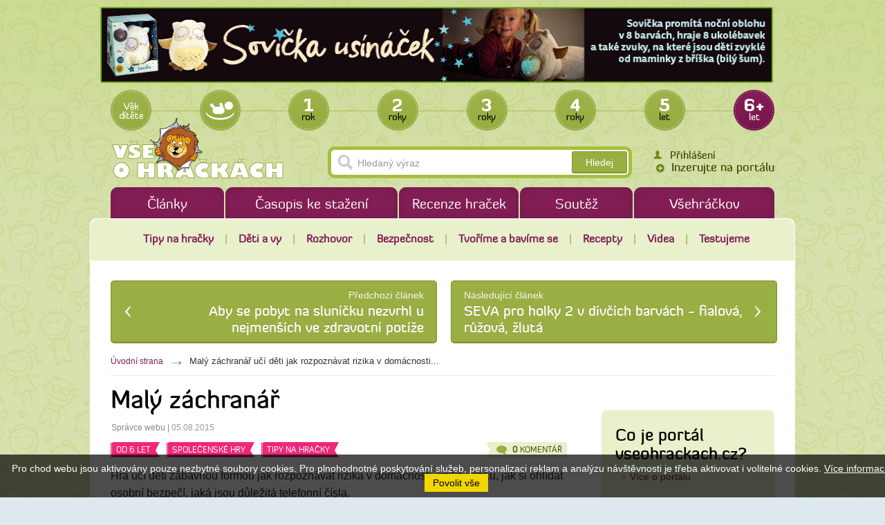

--- FILE ---
content_type: text/html
request_url: http://www.vseohrackach.cz/clanky/maly-zachranar
body_size: 8144
content:
<!DOCTYPE html PUBLIC "-//W3C//DTD XHTML 1.0 Strict//EN" "http://www.w3.org/TR/xhtml1/DTD/xhtml1-strict.dtd">
<html xml:lang="cs" xmlns="http://www.w3.org/1999/xhtml">

  <head>
    <meta http-equiv="Content-Language" content="cs" />
    <meta http-equiv="Content-Type" content="text/html; charset=utf-8" />
    <title>Malý záchranář, zábavné učení pro malé děti | Vše o hračkách</title>
    <meta name="robots" content="index, follow" />
    <meta name="description" content="Malý záchranář učí děti jak rozpoznávat rizika v domácnosti... - více informací na www.vseohrackach.cz" />
    <meta name="keywords" content="Malý záchranář učí děti jak rozpoznávat rizika v domácnosti..." />
    <meta name="author" content="eBRÁNA s.r.o., www.ebrana.cz" />
    <link rel="shortcut icon" href="/favicon.ico" />

    <link rel="stylesheet" href="/lib/css/core.css" type="text/css" media="screen, print" />
    <link rel="stylesheet" href="/css/format.css" type="text/css" media="screen, print" />
    <link rel="stylesheet" href="/css/boxes.css" type="text/css" media="screen, print" />
    <link rel="stylesheet" href="/css/modules.css" type="text/css" media="screen, print" />
    <link rel="stylesheet" href="/css/lightbox.css" type="text/css" media="screen" />
    <link rel="stylesheet" href="/css/thickbox.css" type="text/css" media="screen" />
    <link rel="stylesheet" href="/css/slider.css" type="text/css" media="screen" />
    <link rel="stylesheet" href="/css/date.css" type="text/css" media="screen" />
    <!--[if lte IE 7]><link rel="stylesheet" href="/css/ie.css" type="text/css" media="screen" /><![endif]-->
    <!--[if IE 8]><link rel="stylesheet" href="/css/ie8.css" type="text/css" media="screen" /><![endif]-->
    <!--[if IE 9]><link rel="stylesheet" href="/css/ie9.css" type="text/css" media="screen" /><![endif]-->
    <link rel="stylesheet" href="/css/print.css" type="text/css" media="print" />
    <link rel="stylesheet" href="/css/selectbox.css" type="text/css" media="screen" />

  <script src="/js/globals.js.php"  type="text/javascript" ></script>
  <script type="text/javascript" src="/js_custom/custom.globals.js.php"></script>
    <script src="/js/hover.js" type="text/javascript"></script>
    <script src="/js/header.js" type="text/javascript"></script>
    <script src="/js/swfobject.js" type="text/javascript"></script>
    <link rel="alternate" type="application/rss+xml" title="Články" href="/rss.php?lang=cz&amp;ref=5" />
  </head>

  <body class="cz ref_4 child_id_383">

    <p id="skipLinksTop" class="skipLinks hidden">
      <a accesskey="1" href="#center" title="Přeskočit na hlavní obsah">Přeskočit na hlavní obsah</a><span class="hidden"> / </span>
      <a accesskey="2" href="#skip_content" title="Přeskočit na doplňující obsah">Přeskočit na doplňující obsah</a>
    </p>

    <div class="backgroundContainer">
      <div id="main">
    <div id="top">
<div class="wrapper">
       <div id="zona94" class="banner">
         <div class="oneBanner" id="b_94_0">
           <a href="/redirect.php?b=168" title="Sovička usínáček" class="new_window">
           <img src="/editor/image/bannery/soubor_168.jpg" alt="Sovička usínáček" width="973" height="110" />
           </a>
         </div>
         <div class="oneBanner hidden" id="b_94_152">
           <a href="/redirect.php?b=152" title="Mluvící panenky" class="new_window">
           <img src="/editor/image/bannery/soubor_152.jpg" alt="Mluvící panenky" width="973" height="110" />
           </a>
         </div>
         <div class="oneBanner hidden" id="b_94_160">
           <a href="/redirect.php?b=160" title="Panenka Sofinka" class="new_window">
           <img src="/editor/image/bannery/soubor_160.jpg" alt="Panenka Sofinka" width="973" height="110" />
           </a>
         </div>
         <div class="oneBanner hidden" id="b_94_134">
           <a href="/redirect.php?b=134" title="Vojtík" class="new_window">
           <img src="/editor/image/bannery/soubor_134.png" alt="Vojtík" width="973" height="110" />
           </a>
         </div>
         <div class="oneBanner hidden" id="b_94_110">
           <a href="/redirect.php?b=110" title="Medvídek Tedík">
           <img src="/editor/image/bannery/soubor_110.png" alt="Medvídek Tedík" width="973" height="110" />
           </a>
         </div>
         <div class="oneBanner hidden" id="b_94_154">
           <a href="/redirect.php?b=154" title="Kluk Honzík " class="new_window">
           <img src="/editor/image/bannery/soubor_154.jpg" alt="Kluk Honzík " width="973" height="110" />
           </a>
         </div>
         <div class="oneBanner hidden" id="b_94_162">
           <a href="/redirect.php?b=162" title="Panenka Barunka" class="new_window">
           <img src="/editor/image/bannery/soubor_162.jpg" alt="Panenka Barunka" width="973" height="110" />
           </a>
         </div>
         <div class="oneBanner hidden" id="b_94_168">
           <a href="/redirect.php?b=168" title="Sovička usínáček" class="new_window">
           <img src="/editor/image/bannery/soubor_168.jpg" alt="Sovička usínáček" width="973" height="110" />
           </a>
         </div>
         <script type="text/javascript">
           function banner_effect_94() {
             setTimeout("banner_transition(94, 152);", 5000);
             setTimeout("banner_transition(94, 160);", 10000);
             setTimeout("banner_transition(94, 134);", 15000);
             setTimeout("banner_transition(94, 110);", 20000);
             setTimeout("banner_transition(94, 154);", 25000);
             setTimeout("banner_transition(94, 162);", 30000);
             setTimeout("banner_transition(94, 168);", 35000);
           }
         </script>
       </div>
     <a id="logo" href="http://www.vseohrackach.cz" title="Přejít na úvodní stranu"><img src="http://www.vseohrackach.cz/images/logo.png" alt="Logo společnosti TEDDIES s. r. o." /></a>
<div class="top_tags_menu">
<p class="top_tag_header">Věk dítěte</p>
  <ul>
    <li ><a href="http://www.vseohrackach.cz/clanky/do-pul-roku" title="od narození" >od narození<span></span></a></li>
    <li ><a href="http://www.vseohrackach.cz/clanky/do-1-roku" title="Od 1 roku" >Od 1 roku<span></span></a></li>
    <li ><a href="http://www.vseohrackach.cz/clanky/do-2-let" title="Od 2 let" >Od 2 let<span></span></a></li>
    <li ><a href="http://www.vseohrackach.cz/clanky/do-3-let" title="Od 3 let" >Od 3 let<span></span></a></li>
    <li ><a href="http://www.vseohrackach.cz/clanky/do-4-let" title="Od 4 let" >Od 4 let<span></span></a></li>
    <li ><a href="http://www.vseohrackach.cz/clanky/do-5-let" title="Od 5 let" >Od 5 let<span></span></a></li>
    <li class="active"><a href="http://www.vseohrackach.cz/clanky/od-6-let" title="Od 6 let" >Od 6 let<span></span></a></li>
  </ul>
</div>
<div id="mainMenu">
    <div id="menu">
      <ul id="main-menu">
        <li class="m1 first">
          <a href="http://www.vseohrackach.cz"  title="Články"><span>Články</span></a>
        </li>
        <li class="m2">
          <a href="http://www.vseohrackach.cz/casopis-ke-stazeni"  title="Časopis ke stažení"><span>Časopis ke stažení</span></a>
        </li>
        <li class="m3">
          <a href="http://www.vseohrackach.cz/recenze"  title="Recenze hraček"><span>Recenze hraček</span></a>
        </li>
        <li class="m4">
          <a href="http://www.vseohrackach.cz/souteze"  title="Soutěž"><span>Soutěž</span></a>
        </li>
        <li class="m5 last">
          <a href="http://www.vseohrackach.cz/vsehrackov"  title="Všehráčkov"><span>Všehráčkov</span></a>
        </li>
      </ul>
  </div>
</div>
      <div id="searchbox">
        <form id="searchform" method="get" action="http://www.vseohrackach.cz/vyhledavani">
            <fieldset>
              <input type="hidden" name="lang" value="_cz" />
              <input type="hidden" name="ref" value="65" />
                <legend class="displayNone">Vyhledávání</legend>
                <label class="hidden" for="search_text">Hledaný výraz</label>
                <input name="q" id="search_text" class="left_input autocomplete" type="text" title="Hledaný výraz" />
                <input type="submit" class="sub" value="Hledej" />
              </fieldset>
        </form>
<p class="header_inzerce"><a href="http://www.vseohrackach.cz/inzerujte-na-portalu" title="">Inzerujte na portálu</a></p>      </div>
<div class="wrapper">
<div class="login-form-header">
<p id="login-link"><a href="#client_zone">Přihlášení</a></p>
<div id="client-zone-form" class="displayNone not-logged-in">
    <div class="login_form">
      <form action="/action.php" method="post">
        <fieldset>
          <legend class="displayNone">Přihlášení uživatele</legend>
          <input type="hidden" name="group" value="login" />
          <p>
             <label for="userHeader">Uživatel: </label> <input name="username" id="userHeader" type="text" value="" />
          </p>
          <p>
              <label for="passHeader">Heslo: </label> <input name="password" id="passHeader" type="password" value="" />
          </p>
          <p class="password"><a class="profil" href="http://www.vseohrackach.cz/zapomenute-heslo" title="Poslat zapomenuté heslo">Poslat zapomenuté heslo</a></p>
          <p class="register"><a class="profil" href="#na" title="Registrovat">Registrovat</a></p>
          <p class="submit">
            <input type="submit" class="sub" value="Přihlásit" />
          </p>
	    <div class="cleaner"></div>
        </fieldset>
      </form>
    </div>
  <p id="login-close"><a href="#top" title="Zavřít"><img src="/images/login_close.png" alt="Zavřít" /></a></p>
</div>
</div>
</div>
</div>
    </div>
    <hr class="none" />
    <div id="columnsWrapper">
<ul class="bookmarks">
<li class="active"><a href="http://www.vseohrackach.cz/clanky/tipy-na-hracky">Tipy na hračky</a></li><li class=""><a href="http://www.vseohrackach.cz/clanky/deti-a-vy">Děti a vy</a></li><li class=""><a href="http://www.vseohrackach.cz/clanky/rozhovor[1]">Rozhovor</a></li><li class=""><a href="http://www.vseohrackach.cz/clanky/bezpecnost[1]">Bezpečnost</a></li><li class=""><a href="http://www.vseohrackach.cz/clanky/tvoreni-a-hry">Tvoříme a bavíme se</a></li><li class=""><a href="http://www.vseohrackach.cz/clanky/recepty">Recepty</a></li><li class=""><a href="http://www.vseohrackach.cz/clanky/videa">Videa</a></li><li class=""><a href="http://www.vseohrackach.cz/clanky/testujeme">Testujeme</a></li> </ul>
<div class="prevNextMenu"><div class="prev">
     <span>Předchozí článek</span>
     <span class="url"><a href="http://www.vseohrackach.cz/clanky/bezpecne-letni-radovanky" title="Předchozí článek">Aby se pobyt na sluníčku nezvrhl u nejmenších ve zdravotní potíže</a></span>
</div>
<div class="next">
     <span>Následující článek</span>
     <span class="url"><a href="http://www.vseohrackach.cz/clanky/seva-pro-holky-2" title="Následující článek">SEVA pro holky 2 v dívčích barvách - fialová, růžová, žlutá</a></span>
</div>
</div><p id="navigace"><a href="javascript:history.go(-1)" class="back">Zpět</a><span class="hidden"> | </span><a href="http://www.vseohrackach.cz" title="Úvodní strana">Úvodní strana</a> <span class="drobek">&raquo;</span> <span class="crumb">Malý záchranář učí děti jak rozpoznávat rizika v domácnosti...</span>
</p>
  <div id="center">
    <div id="center_cont">
<div id="novinky_detail">
<div id="newDetail" >
  <h1>Malý záchranář</h1>
   <p class="autor">
  <span class="autor">Správce webu</span> | 
     <span class="datum">05.08.2015</span>
    </p>
<p class="posts_count"><strong>0</strong> komentář</p>
<p class="tags">
<span class="tag tag_default"><a href="http://www.vseohrackach.cz/clanky/od-6-let">Od 6 let</a></span><span class="tag tag_ruzova1"><a href="http://www.vseohrackach.cz/clanky/spolecenske-hry[1]">Společenské hry</a></span><span class="tag tag_ruzova1"><a href="http://www.vseohrackach.cz/clanky/tipy-na-hracky">Tipy na hračky</a></span> </p>
  <div class="anotace"><p>Hra učí děti zábavnou formou jak rozpoznávat rizika v&nbsp;domácnosti, rizika venku, jak si ohlídat osobní bezpečí, jaká jsou důležitá telefonní čísla.</p>

</div>  <p class="image"><a class="lightbox" href="/editor/image/novinky4/obrazek_383.jpg?082910" rel="novinky4" title="Malý záchranář učí děti jak rozpoznávat rizika v domácnosti..." rev="" ><img class="lightbox noPrefix" src="/editor/image/novinky4/tn2_obrazek_383.jpg" width="660" height="362" alt="Malý záchranář učí děti jak rozpoznávat rizika v domácnosti..." /></a></p>
  <div class="popis"><p>Společenská hra pro děti Malý záchranář na baterie obsahuje elektronický zkoušecí obvod a&nbsp;16 listů s&nbsp;úkoly. Díky těmto úkolům a&nbsp;obvodům se děti seznámí se záchranáři a&nbsp;s&nbsp;jejich prací. <strong>Naučí se také rozpoznávat problémové situace, rizika a&nbsp;nebezpečí a&nbsp;tím si i&nbsp;osvojí schopnost tyto problémové situace řešit.</strong> <span>Hra je vhodná pro malé děti, jelikož neobsahuje žádný text, pouze obrázky. Při správné odpovědi se rozsvítí zelené světýlko. </span></p>

</div>  <div class="cleaner"></div>
<div class="posts-heading">Diskuze</div>
<div class="posts">
<span class="posts-name">Malý záchranář</span>     <div class="bottomText">
          <p class="bottomTextCount">V diskuzi je <strong>0</strong> komentář. Poslední příspěvek </p>
          <p class="fakebutton"><a href="?discussion=1" title="Vstoupit do diskuze">Vstoupit do diskuze</a></p>
          <div class="cleaner"></div>
     </div>
</div>
</div>
<div id="discussion" style="display: none;">
<div class="forms zalozky"></div>
</div>
</div>    </div>
  </div>
  <hr class="none" />
  <div id="col1">
    <div id="col1_cont">
      <a id="skip_content"></a>
      <h2 class="hidden">Doplňující obsah</h2>
<div class="texty box_expert noimg" id="texty_28">
<div class="extra">
 <h2><span>Co je portál vseohrackach.cz?</span></h2>
  <div class="texty_popis">
<ul>
    <li><a    href="http://www.vseohrackach.cz/clanky/co-je-portal-vseohrackachcz"    >Více&nbsp;o&nbsp;portálu</a></li>
</ul>  </div>
</div>
</div>       <div id="zona26" class="banner">
         <div class="oneBanner" id="b_26_0">
           <a href="/redirect.php?b=150" title="Mluvící panenky" class="new_window">
           <img src="/editor/image/bannery/soubor_150.jpg" alt="Mluvící panenky" width="263" height="343" />
           </a>
         </div>
         <div class="oneBanner hidden" id="b_26_166">
           <a href="/redirect.php?b=166" title="Sovička usínáček" class="new_window">
           <img src="/editor/image/bannery/soubor_166.jpg" alt="Sovička usínáček" width="263" height="343" />
           </a>
         </div>
         <div class="oneBanner hidden" id="b_26_164">
           <a href="/redirect.php?b=164" title="Panenka Barunka" class="new_window">
           <img src="/editor/image/bannery/soubor_164.jpg" alt="Panenka Barunka" width="263" height="343" />
           </a>
         </div>
         <div class="oneBanner hidden" id="b_26_156">
           <a href="/redirect.php?b=156" title="Kluk Honzík " class="new_window">
           <img src="/editor/image/bannery/soubor_156.jpg" alt="Kluk Honzík " width="263" height="343" />
           </a>
         </div>
         <div class="oneBanner hidden" id="b_26_158">
           <a href="/redirect.php?b=158" title="Panenka Sofinka" class="new_window">
           <img src="/editor/image/bannery/soubor_158.jpg" alt="Panenka Sofinka" width="263" height="343" />
           </a>
         </div>
         <div class="oneBanner hidden" id="b_26_112">
           <a href="/redirect.php?b=112" title="Medvídek Tedík">
           <img src="/editor/image/bannery/soubor_112.png" alt="Medvídek Tedík" width="263" height="343" />
           </a>
         </div>
         <div class="oneBanner hidden" id="b_26_136">
           <a href="/redirect.php?b=136" title="Vojtík" class="new_window">
           <img src="/editor/image/bannery/soubor_136.png" alt="Vojtík" width="263" height="343" />
           </a>
         </div>
         <div class="oneBanner hidden" id="b_26_150">
           <a href="/redirect.php?b=150" title="Mluvící panenky" class="new_window">
           <img src="/editor/image/bannery/soubor_150.jpg" alt="Mluvící panenky" width="263" height="343" />
           </a>
         </div>
         <script type="text/javascript">
           function banner_effect_26() {
             setTimeout("banner_transition(26, 166);", 5000);
             setTimeout("banner_transition(26, 164);", 10000);
             setTimeout("banner_transition(26, 156);", 15000);
             setTimeout("banner_transition(26, 158);", 20000);
             setTimeout("banner_transition(26, 112);", 25000);
             setTimeout("banner_transition(26, 136);", 30000);
             setTimeout("banner_transition(26, 150);", 35000);
           }
         </script>
       </div>
<div class="cleaner"></div>
<div id="novinky_col">
<div class="novinky_box">
<p class="tags">
<span class="tag tag_khaki"><a href="http://www.vseohrackach.cz/clanky/pro-nejmensi">Pro nejmenší</a></span> </p>
<div class="clanek_hlavni">
   <h2 class="nazev"><a href="http://www.vseohrackach.cz/clanky/mraveneckuv-tablet">Mravenečkův tablet s básničkou Polámal se mraveneček</a></h2>
   <p class="autor">
  <span class="autor">Správce webu</span> | 
     <span class="datum">06.10.2020</span>
    </p>
      <p class="image"><a href="http://www.vseohrackach.cz/clanky/mraveneckuv-tablet" title="Mravenečkův tablet s básničkou Polámal se mraveneček"><img src="/editor/image/novinky4/tn_obrazek_910.jpg" alt="Mravenečkův tablet s básničkou Polámal se mraveneček" /></a></p>
    <div class="anotace">
      <p><span>Dotykový tablet, se kterým se děti naučí barvy, říkanky o&nbsp;zvířátkách z&nbsp;louky a&nbsp;poslechnou si známou básničku Polámal se mraveneček. Tablet rozvíjí u&nbsp;dětí slovní zásobu, představivost a&nbsp;logické myšlení. Zdokonaluje jemnou motoriku, rozvíjí zrak a&nbsp;sluch aktivním zapojením do hry.</span></p>

    </div>
</div>

<div class="clanek_dalsi">
  <p class="other">Další články v kategorii:</p>  <ul>
  <li><a href="http://www.vseohrackach.cz/clanky/latkove-mluvici-panenky-ema-a-tomas">Látkové mluvící panenky Ema a Tomáš</a></li>

  <li><a href="http://www.vseohrackach.cz/clanky/prvni-vanoce-s-miminkem">První Vánoce s miminkem </a></li>

  <li><a href="http://www.vseohrackach.cz/clanky/medvidek-vojtik">Medvídek Vojtík po stisknutí symbolů vypráví české pohádky</a></li>
  </ul>
</div>

</div>
<div class="novinky_box">
<p class="tags">
<span class="tag tag_ruzova2"><a href="http://www.vseohrackach.cz/clanky/vystavy-a-zajimavosti">Zajímavosti</a></span> </p>
<div class="clanek_hlavni">
   <h2 class="nazev"><a href="http://www.vseohrackach.cz/clanky/podzimni-zvyky-zname-i-davno-zapomenute">Podzimní zvyky známé i dávno zapomenuté</a></h2>
   <p class="autor">
  <span class="autor">Správce webu</span> | 
     <span class="datum">06.10.2023</span>
    </p>
      <p class="image"><a href="http://www.vseohrackach.cz/clanky/podzimni-zvyky-zname-i-davno-zapomenute" title="Podzimní zvyky známé i dávno zapomenuté"><img src="/editor/image/novinky4/tn_obrazek_914.jpg" alt="Podzimní zvyky známé i dávno zapomenuté" /></a></p>
    <div class="anotace">
      <p><span>Když se řekne česká tradice, nejspíše si vybavíte Velikonoce a&nbsp;Vánoce. Život našich předků byl ale mnohem bohatší a&nbsp;celý rok byl protkán různými tradicemi a&nbsp;zvyky. Pojďme si připomenout některé podzimní tradice.</span></p>

    </div>
</div>

<div class="clanek_dalsi">
  <p class="other">Další články v kategorii:</p>  <ul>
  <li><a href="http://www.vseohrackach.cz/clanky/tipy-na-svacinu-pro-skolaky">Tipy na svačinu pro školáky, které zvládnete společnými silami</a></li>

  <li><a href="http://www.vseohrackach.cz/clanky/svacina-je-dulezita-pro-kazdeho-skolaka">Svačina je důležitá pro každého školáka ale nesmí zastupovat snídani</a></li>

  <li><a href="http://www.vseohrackach.cz/clanky/do-skoly-se-musi">Do školy se musí! Co udělat pro to, aby se dětem i chtělo?</a></li>
  </ul>
</div>

</div>
<div class="novinky_box">
<p class="tags">
<span class="tag tag_ruzova2"><a href="http://www.vseohrackach.cz/clanky/vanoce">Vánoce</a></span> </p>
<div class="clanek_hlavni">
   <h2 class="nazev"><a href="http://www.vseohrackach.cz/clanky/zaveste-jmeli">Zavěste jmelí</a></h2>
   <p class="autor">
  <span class="autor">Správce webu</span> | 
     <span class="datum">16.12.2022</span>
    </p>
      <p class="image"><a href="http://www.vseohrackach.cz/clanky/zaveste-jmeli" title="Zavěste jmelí"><img src="/editor/image/novinky4/tn_obrazek_943.jpg" alt="Zavěste jmelí" /></a></p>
    <div class="anotace">
      <p>Věříte, že vám jmelí přinese do domu štěstí, když ho zavěsíte ráno na Štědrý den nad svátečně prostřený stůl? A&nbsp;nebo že přinese štěstí tomu, kdo ho dostal darem?</p>

    </div>
</div>

<div class="clanek_dalsi">
  <p class="other">Další články v kategorii:</p>  <ul>
  <li><a href="http://www.vseohrackach.cz/clanky/vybirame-vanocni-stromecek">Vybíráme vánoční stromeček</a></li>

  <li><a href="http://www.vseohrackach.cz/clanky/adventni-venec">Adventní věnec</a></li>

  <li><a href="http://www.vseohrackach.cz/clanky/vanocni-rozvrh">Vánoční rozvrh</a></li>
  </ul>
</div>

</div>
<div class="novinky_box">
<p class="tags">
<span class="tag tag_modrozelena"><a href="http://www.vseohrackach.cz/clanky/velikonoce">Velikonoce</a></span> </p>
<div class="clanek_hlavni">
   <h2 class="nazev"><a href="http://www.vseohrackach.cz/clanky/svaty-tyden">Květná neděle je optimistická, ve znamení vstupu s otevřenou cestou</a></h2>
   <p class="autor">
  <span class="autor">Správce webu</span> | 
     <span class="datum">28.03.2021</span>
    </p>
      <p class="image"><a href="http://www.vseohrackach.cz/clanky/svaty-tyden" title="Květná neděle je optimistická, ve znamení vstupu s otevřenou cestou"><img src="/editor/image/novinky4/tn_obrazek_440.jpg" alt="Květná neděle je optimistická, ve znamení vstupu s otevřenou cestou" /></a></p>
    <div class="anotace">
      <p><span>Začíná svatý týden, tj. poslední týden před Velikonocemi, ve kterém si nejvíce připomínáme, co všechno se stalo před Ježíšovým vzkříšením.</span><br     />
&nbsp;</p>

    </div>
</div>

<div class="clanek_dalsi">
  <p class="other">Další články v kategorii:</p>  <ul>
  <li><a href="http://www.vseohrackach.cz/clanky/velikonocni-symboly">Velikonoce jsou svátky radosti, počátku úrody a naděje</a></li>

  <li><a href="http://www.vseohrackach.cz/clanky/velikonocni-svatky">Velikonoční svátky patří k nejstarším svátkům vůbec...</a></li>

  <li><a href="http://www.vseohrackach.cz/clanky/velikonocni-ovecka">Velikonoční tvoření - vytvořte si s námi velikonoční ovečku</a></li>
  </ul>
</div>

</div>
<div class="novinky_box">
<p class="tags">
<span class="tag tag_modrozelena"><a href="http://www.vseohrackach.cz/clanky/jaro">Jaro</a></span> </p>
<div class="clanek_hlavni">
   <h2 class="nazev"><a href="http://www.vseohrackach.cz/clanky/naucte-deti-jak-se-v-lese-spravne-chovat">Naučte děti, jak se v lese správně chovat...</a></h2>
   <p class="autor">
  <span class="autor">Správce webu</span> | 
     <span class="datum">02.05.2023</span>
    </p>
      <p class="image"><a href="http://www.vseohrackach.cz/clanky/naucte-deti-jak-se-v-lese-spravne-chovat" title="Naučte děti, jak se v lese správně chovat..."><img src="/editor/image/novinky4/tn_obrazek_836.jpg" alt="Naučte děti, jak se v lese správně chovat..." /></a></p>
    <div class="anotace">
      <p><span>Zaposlouchali jste se někdy do ticha lesa? Nádhera, viďte? Nezapomeňte, že les patří především rostlinám a&nbsp;živočichům, kteří zde žijí a&nbsp;rostou, my jsme zde pouze na návštěvě. </span></p>

    </div>
</div>

<div class="clanek_dalsi">
  <p class="other">Další články v kategorii:</p>  <ul>
  <li><a href="http://www.vseohrackach.cz/clanky/mladata-v-lese">Pojďme se podívat na naše nejznámější zvířátka</a></li>

  <li><a href="http://www.vseohrackach.cz/clanky/svaty-tyden">Květná neděle je optimistická, ve znamení vstupu s otevřenou cestou</a></li>

  <li><a href="http://www.vseohrackach.cz/clanky/velikonocni-symboly">Velikonoce jsou svátky radosti, počátku úrody a naděje</a></li>
  </ul>
</div>

</div>
<div class="novinky_box">
<p class="tags">
<span class="tag tag_ruzova2"><a href="http://www.vseohrackach.cz/clanky/leto">Léto</a></span> </p>
<div class="clanek_hlavni">
   <h2 class="nazev"><a href="http://www.vseohrackach.cz/clanky/naucte-deti-jak-se-v-lese-spravne-chovat">Naučte děti, jak se v lese správně chovat...</a></h2>
   <p class="autor">
  <span class="autor">Správce webu</span> | 
     <span class="datum">02.05.2023</span>
    </p>
      <p class="image"><a href="http://www.vseohrackach.cz/clanky/naucte-deti-jak-se-v-lese-spravne-chovat" title="Naučte děti, jak se v lese správně chovat..."><img src="/editor/image/novinky4/tn_obrazek_836.jpg" alt="Naučte děti, jak se v lese správně chovat..." /></a></p>
    <div class="anotace">
      <p><span>Zaposlouchali jste se někdy do ticha lesa? Nádhera, viďte? Nezapomeňte, že les patří především rostlinám a&nbsp;živočichům, kteří zde žijí a&nbsp;rostou, my jsme zde pouze na návštěvě. </span></p>

    </div>
</div>

</div>
<div class="novinky_box">
<p class="tags">
<span class="tag tag_khaki"><a href="http://www.vseohrackach.cz/clanky/podzim">Podzim</a></span> </p>
<div class="clanek_hlavni">
   <h2 class="nazev"><a href="http://www.vseohrackach.cz/clanky/podzimni-zvyky-zname-i-davno-zapomenute">Podzimní zvyky známé i dávno zapomenuté</a></h2>
   <p class="autor">
  <span class="autor">Správce webu</span> | 
     <span class="datum">06.10.2023</span>
    </p>
      <p class="image"><a href="http://www.vseohrackach.cz/clanky/podzimni-zvyky-zname-i-davno-zapomenute" title="Podzimní zvyky známé i dávno zapomenuté"><img src="/editor/image/novinky4/tn_obrazek_914.jpg" alt="Podzimní zvyky známé i dávno zapomenuté" /></a></p>
    <div class="anotace">
      <p><span>Když se řekne česká tradice, nejspíše si vybavíte Velikonoce a&nbsp;Vánoce. Život našich předků byl ale mnohem bohatší a&nbsp;celý rok byl protkán různými tradicemi a&nbsp;zvyky. Pojďme si připomenout některé podzimní tradice.</span></p>

    </div>
</div>

<div class="clanek_dalsi">
  <p class="other">Další články v kategorii:</p>  <ul>
  <li><a href="http://www.vseohrackach.cz/clanky/podzim-ma-sve-kouzlo-a-atmosferu">Podzim má své kouzlo a atmosféru</a></li>

  <li><a href="http://www.vseohrackach.cz/clanky/pousteni-draku">Podzimní vítr zve k tradiční české zábavě pouštění draků...</a></li>

  <li><a href="http://www.vseohrackach.cz/clanky/navod-na-vyrobu-draka">Chcete si vyrobit draka sami? Máme pro vás jednoduchý návod.</a></li>
  </ul>
</div>

</div>
<div class="novinky_box">
<p class="tags">
<span class="tag tag_modra2"><a href="http://www.vseohrackach.cz/clanky/zima">Zima</a></span> </p>
<div class="clanek_hlavni">
   <h2 class="nazev"><a href="http://www.vseohrackach.cz/clanky/hry-na-zimu">Děti budou nadšené z barevného sněhu, který využijete při hře</a></h2>
   <p class="autor">
  <span class="autor">Správce webu</span> | 
     <span class="datum">05.02.2021</span>
    </p>
      <p class="image"><a href="http://www.vseohrackach.cz/clanky/hry-na-zimu" title="Děti budou nadšené z barevného sněhu, který využijete při hře"><img src="/editor/image/novinky4/tn_obrazek_562.jpg" alt="Děti budou nadšené z barevného sněhu, který využijete při hře" /></a></p>
    <div class="anotace">
      <p><span>Přestalo vaše dítko bavit jezdit na lyžích po sjezdovce či sáňkovat? Posaďte ho na plachtu z&nbsp;pevnějšího igelitu a&nbsp;táhněte, táhněte… Věřte, že pro dítě je to zcela jiný zážitek než sáňkování. Nebo ho zkuste zabavit našimi tipy na hry.</span></p>

    </div>
</div>

<div class="clanek_dalsi">
  <p class="other">Další články v kategorii:</p>  <ul>
  <li><a href="http://www.vseohrackach.cz/clanky/rady-pro-nejmensi-jak-postavit-snehulaka">Rady pro nejmenší, jak postavit sněhuláka, bez pomoci rodičů</a></li>

  <li><a href="http://www.vseohrackach.cz/clanky/rady-pro-nejmensi-jak-postavit-jednoduche-iglu-ze-snehu">Rady pro nejmenší, jak postavit jednoduché iglů ze sněhu</a></li>

  <li><a href="http://www.vseohrackach.cz/clanky/vytvorte-si-krmitko-pro-ptacky">Vyrobte si s dětmi své vlastní krmítko pro ptáčky</a></li>
  </ul>
</div>

</div>
<div class="novinky_box">
 <p class="other">Další rubriky</p>
<ul class="bookmarks">
<li class=""><a href="http://www.vseohrackach.cz/clanky/tipy-na-hracky">Tipy na hračky</a></li><li class=""><a href="http://www.vseohrackach.cz/clanky/deti-a-vy">Děti a vy</a></li><li class=""><a href="http://www.vseohrackach.cz/clanky/rozhovor[1]">Rozhovor</a></li><li class=""><a href="http://www.vseohrackach.cz/clanky/bezpecnost[1]">Bezpečnost</a></li><li class=""><a href="http://www.vseohrackach.cz/clanky/tvoreni-a-hry">Tvoříme a bavíme se</a></li><li class=""><a href="http://www.vseohrackach.cz/clanky/recepty">Recepty</a></li><li class=""><a href="http://www.vseohrackach.cz/clanky/videa">Videa</a></li><li class=""><a href="http://www.vseohrackach.cz/clanky/testujeme">Testujeme</a></li> </ul>
</div>
</div>
    </div>
  </div>
  <hr class="none" />
<div class="prevNextBottom">
<div class="prevNextMenu"><div class="prev">
     <span>Předchozí článek</span>
     <span class="url"><a href="http://www.vseohrackach.cz/clanky/bezpecne-letni-radovanky" title="Předchozí článek">Aby se pobyt na sluníčku nezvrhl u nejmenších ve zdravotní potíže</a></span>
</div>
<div class="next">
     <span>Následující článek</span>
     <span class="url"><a href="http://www.vseohrackach.cz/clanky/seva-pro-holky-2" title="Následující článek">SEVA pro holky 2 v dívčích barvách - fialová, růžová, žlutá</a></span>
</div>
</div></div>
<div class="best_articles">
</div>
    </div>
        <div class="cleaner bottomCleaner"></div>
        <div id="bottom">
          <div class="width">
       <div id="zona96" class="banner">
         <div class="oneBanner" id="b_96_0">
           <a href="/redirect.php?b=161" title="Panenka Barunka" class="new_window">
           <img src="/editor/image/bannery/soubor_161.jpg" alt="Panenka Barunka" width="973" height="110" />
           </a>
         </div>
         <div class="oneBanner hidden" id="b_96_133">
           <a href="/redirect.php?b=133" title="Vojtík" class="new_window">
           <img src="/editor/image/bannery/soubor_133.png" alt="Vojtík" width="973" height="110" />
           </a>
         </div>
         <div class="oneBanner hidden" id="b_96_153">
           <a href="/redirect.php?b=153" title="Kluk Honzík " class="new_window">
           <img src="/editor/image/bannery/soubor_153.jpg" alt="Kluk Honzík " width="973" height="110" />
           </a>
         </div>
         <div class="oneBanner hidden" id="b_96_159">
           <a href="/redirect.php?b=159" title="Panenka Sofinka" class="new_window">
           <img src="/editor/image/bannery/soubor_159.jpg" alt="Panenka Sofinka" width="973" height="110" />
           </a>
         </div>
         <div class="oneBanner hidden" id="b_96_109">
           <a href="/redirect.php?b=109" title="Medvídek Tedík">
           <img src="/editor/image/bannery/soubor_109.png" alt="Medvídek Tedík" width="973" height="110" />
           </a>
         </div>
         <div class="oneBanner hidden" id="b_96_151">
           <a href="/redirect.php?b=151" title="Mluvící panenky" class="new_window">
           <img src="/editor/image/bannery/soubor_151.jpg" alt="Mluvící panenky" width="973" height="110" />
           </a>
         </div>
         <div class="oneBanner hidden" id="b_96_167">
           <a href="/redirect.php?b=167" title="Sovička usínáček" class="new_window">
           <img src="/editor/image/bannery/soubor_167.jpg" alt="Sovička usínáček" width="973" height="110" />
           </a>
         </div>
         <div class="oneBanner hidden" id="b_96_161">
           <a href="/redirect.php?b=161" title="Panenka Barunka" class="new_window">
           <img src="/editor/image/bannery/soubor_161.jpg" alt="Panenka Barunka" width="973" height="110" />
           </a>
         </div>
         <script type="text/javascript">
           function banner_effect_96() {
             setTimeout("banner_transition(96, 133);", 5000);
             setTimeout("banner_transition(96, 153);", 10000);
             setTimeout("banner_transition(96, 159);", 15000);
             setTimeout("banner_transition(96, 109);", 20000);
             setTimeout("banner_transition(96, 151);", 25000);
             setTimeout("banner_transition(96, 167);", 30000);
             setTimeout("banner_transition(96, 161);", 35000);
           }
         </script>
       </div>
<div id="texty_obal_97" class="texty_obal">
  <div class="extra">
<div class="texty" id="texty_23">
<div class="extra">
  <div class="texty_popis">
<p><img    src="/images/logo_88_x_248.png" width="248" height="88"  alt=""    /></p>
  </div>
</div>
</div><div class="texty" id="texty_22">
<div class="extra">
  <div class="texty_popis">
<p  class="ikonaTwitter"   ><a    href="#"    >Twitter</a></p>

<p  class="ikonaFacebook"   ><a    href="#"    >Facebook</a></p>

<p  class="ikonaGoogle"   ><a    href="#"    >g+</a></p>

<ul>
	<li  class="ikonaInzerujte"   ><a    href="/inzerujte-na-portalu"    >Inzerujte na portálu </a></li>
	<li  class="ikonaSeznamtese"   ><a    href="/kontakt"    >Seznamte se s&nbsp;redakcí</a></li>
	<li  class="ikonaKontakt"   ><a    href="/kontakt"    >Kontaktujte nás</a></li>
</ul>
  </div>
</div>
</div>    <div class="cleaner"></div>
  </div>
</div>
      <p class="text text1">&copy; 2026, TEDDIES s. r. o. &ndash; všechna práva vyhrazena</p>
      <p class="text text2">
        <a href="http://www.vseohrackach.cz/obsah-stranek/prohlaseni-o-pristupnosti" title="Prohlášení o přístupnosti">Prohlášení o přístupnosti</a> |
        <a href="http://www.vseohrackach.cz/obsah-stranek/podminky-uziti" title="Podmínky užití">Podmínky užití</a> |
        <a href="http://www.vseohrackach.cz/obsah-stranek/ochrana-osobnich-udaju" title="Ochrana osobních údajů">Ochrana osobních údajů</a> |
        <a href="http://www.vseohrackach.cz/mapa-stranek" title="Mapa stránek">Mapa stránek</a>
      </p>
      <p class="text text3">
Webové stránky vytvořila  <a id="ebrana_text" rel="nofollow" href="http://ebrana.cz/tvorba-webovych-stranek" title="Tvorba webových stránek eBRÁNA s.r.o.">eBRÁNA s.r.o.</a> |
Vytvořeno na <a id="wa_text" rel="nofollow" href="http://www.webarchitect.cz" title="Redakční sytém (CMS) WebArchitect">CMS WebArchitect</a> |
 <a id="marketing_text" rel="nofollow" href="http://ebrana.cz/internetovy-marketing" title="Internetový marketing &amp; SEO">SEO a internetový marketing</a> 
      </p>

            <p class="skipLinksTop"><a accesskey="3" href="#top" title="Nahoru &uarr;"><span></span>Nahoru &uarr;</a></p>

          </div>
        </div>
<script src="http://www.vseohrackach.cz/js/jquery-1.6.min.js" type="text/javascript"></script>
<script src="http://maps.google.com/maps/api/js?v=3.9&amp;sensor=false" type="text/javascript"></script>
<script src="/cache/js/js-set-e1fe78e6c39417c36b68fdc6252baa6a.js" type="text/javascript"></script>
  <script type="text/javascript" src="/js_custom/custom.jquery.init.js"></script>
<script src="/js_custom/jquery-1.11.2.min.js" type="text/javascript" ></script>
<script src="/js_custom/jquery-ui-1.11.4.min.js" type="text/javascript" ></script>
<script src="/js_custom/reviews.js" type="text/javascript" ></script>

        <div class="cleaner layoutCleaner"></div>
      </div>
    </div>

<script type="text/javascript">
         setTimeout("banner_effect_94();", 0);
         setInterval("banner_effect_94();", 35000);
         setTimeout("banner_effect_26();", 0);
         setInterval("banner_effect_26();", 35000);
         setTimeout("banner_effect_96();", 0);
         setInterval("banner_effect_96();", 35000);

</script>
<div class="displayNone"></div>
  <div class="cookie-agreement" style="position:fixed;left:0;bottom:0;width:100%;color:white;padding:10px;background-color:rgba(0,0,0,0.7);z-index:1000;text-align: center;">
Pro chod webu jsou aktivovány pouze nezbytné soubory cookies. Pro plnohodnotné poskytování služeb, personalizaci reklam a analýzu návštěvnosti je třeba aktivovat i volitelné cookies.
<a href="http://www.vseohrackach.cz/cookies-policy" class="new_window" title="Více informací">Více informací</a>
<a href="" class="CookiesOK cookie-agree opt-in-yes" style="margin-left:20px;background:#f1d600;color:black;text-decoration:none;padding:5px 12px;" title="Povolit vše">Povolit vše</a>
</div>

        <script type="text/javascript">
        $(document).ready(function(){
        $('a.cookie-agree').click(function () {
        var now = new Date();
        now.setYear(2050);
        document.cookie = 'cookie-agreement=1;expires='+now.toGMTString()+';path=/;domain=vseohrackach.cz';
        $(this).parent().remove();
        });
        });
        </script>
        
</body>

</html>


--- FILE ---
content_type: text/css
request_url: http://www.vseohrackach.cz/css/lightbox.css
body_size: 1384
content:
/* * * * * * * * * * * * * * * * * * * * * * * *
*
* LIGHTBOX - styly pro Lightbox fotogalerii 
* * * * * * - styles for Lightbox gallery 
*
* version: 1.0.0 / wa 2.95
* media: screen
*
* * * * * *  * * * * * * * ** * * * * * * * * */

#b 							{ float:left; }
#zoom_content, #zoom_content img { width: 100%; height: 100%; }


#zoom .fullsize			{ width: 28px; height: 26px; margin: -3px 0 0 -3px; display: block; background: url(../images/lightbox/lightbox_zoom.png) 0 0 no-repeat; }	

#lightbox 					{ position: fixed; top: 0px; left: 0px; width: 100%; height: 100%; background-color: rgba(0,0,0,0.95); z-index: 90; }

h1.photoTitle,
#zoom_content h1, 
#zoom_content h2, 
#zoom_content h3			{ color: white; font-weight: normal; font-size: 1.1428em; margin-top: 1em; font-family: "DroidSans", Arial, Helvetica, sans-serif; }
#zoom_content h1			{ margin-top: 0; }

#lightbox .photosBar 	{ /* height se nastavuje pomoci JS na (thumbnail.height + 20) */  width: 100%; background: rgba(0,0,0,0.99) url(../images/lightbox/lightbox_bg.png) 0 0 repeat-x; position: absolute; bottom: 0px; border-top: 1px solid #393939; }

#lightbox .photosBar .prev, 
#lightbox .photosBar .next 		{ float: left; position: absolute; top: 25px; width: 42px; height: 42px; text-indent: -999em; background: url(../images/lightbox/lightbox_buttons.png) 0 0 no-repeat; } 

#lightbox .photosBar .prev 		{ left: 18px; background: url(../images/lightbox/lightbox_buttons.png) 0 100% no-repeat; }
#lightbox .photosBar .next 		{ right: 18px; }

#lightbox .photosBar .prev:hover	{ background: url(../images/lightbox/lightbox_buttons.png) -42px 100% no-repeat; }
#lightbox .photosBar .next:hover	{ background: url(../images/lightbox/lightbox_buttons.png) -42px 0 no-repeat; }

#lightbox .photosBar .prev:active	{ background: url(../images/lightbox/lightbox_buttons.png) -84px 100% no-repeat; }
#lightbox .photosBar .next:active	{ background: url(../images/lightbox/lightbox_buttons.png) -84px 0 no-repeat; }

#lightbox .photosBar a.disabled 		{ background: none; left: -999em; top: -999em; }

/* dva wrappery aby bylo mozne zachovat automaticke roztahovani podle sirky a zaroven po stranach nechat odsazeni */ 
#lightbox .photosBar .photosWrapper 		{ width: 100%; }
#lightbox .photosBar .photosWrapperInner 	{ margin-left: 180px; margin-right: 180px; overflow: hidden; position: relative; }

#lightbox .photosBar .photosWrapper .photosCarousel { position: relative; }

#lightbox .photosBar .photosWrapper .photosCarousel .photo 			{ display: block; float: left; margin: 10px 0 10px 10px; overflow: hidden; }
#lightbox .photosBar .photosWrapper .photosCarousel .first 			{ margin-left: 0px; }

#lightbox .photosBar .photosWrapper .photosCarousel .preloaded 	{ /*border-bottom: 2px green solid;*/ }
#lightbox .photosBar .photosWrapper .photosCarousel .preloading 	{ /*border-bottom: 2px red solid;*/ }

#lightbox .photosBar .photosWrapper .photosCarousel img 				{ width: 100%; height: auto; }

#lightbox .photosBar .photosWrapper .photosCarousel img.preloaded { width:auto; } /* dulezite pro to, abychom dokazali zjistit width preloadnuteho obrazku */ 

/* predchozi a nasledujici */
#lightbox .controls 						{ height: 28px; padding: 8px 5px 5px; position: relative; }
#lightbox .controls a 					{ color: white; cursor: pointer; text-decoration: none; display: inline-block; width: 147px; height: 100%; line-height: 2em; 
									  	 		 background: url(../images/lightbox/lightbox_arrows.png) 0 0 no-repeat; font-size: 13px; font-weight: bold; 
												 text-shadow: 0px -1px 1px #000;
												 -moz-text-shadow: 1px 1px 1px red;
												 
												  }
#lightbox .controls a span				{ display: block; padding: 0px 20px 0 20px; text-align: center; }
#lightbox .controls a.next span		{ padding: 0px 20px 0 19px; }
#lightbox .controls a:hover			{ background: url(../images/lightbox/lightbox_arrows.png) 0 -58px no-repeat; }
#lightbox .controls a.prev span		{ padding: 0px 18px 0 18px; background: url(../images/lightbox/lightbox_arrows_sep.png) 100% 0 no-repeat; }
#lightbox .controls a.next				{ background: url(../images/lightbox/lightbox_arrows.png) 100% -29px no-repeat; }
#lightbox .controls a.next:hover		{ background-position: 100% 100%; }
#lightbox .controls .close				{ display: block; position: absolute; top: 7px; right: 5px; width: 23px; height: 24px; margin: 2px 5px 0 0; padding: 0; text-indent: -999em; background: url(../images/lightbox/lightbox_close.png) 0 0 no-repeat; }
#lightbox .controls .close span		{ padding: 0; }
#lightbox .controls .close:hover		{ background: url(../images/lightbox/lightbox_close.png) 0 100% no-repeat; }				
#lightbox .controls a.disabled		{ opacity: 0.6; cursor: default; font-weight: normal; }
#lightbox .controls a.disabled:hover		{ background: url(../images/lightbox/lightbox_arrows.png) 0 -0 no-repeat; }
#lightbox .controls a.next.disabled:hover	{ background: url(../images/lightbox/lightbox_arrows.png) 100% -29px no-repeat; }

--- FILE ---
content_type: text/css
request_url: http://www.vseohrackach.cz/css/selectbox.css
body_size: 502
content:
div.selectbox-wrapper {
  position:absolute;
  width:400px;
  background-color:white;
  border:1px solid #ccc;
  margin:0px;
  margin-top:-10px;
  padding:0px;
  font-size:0.8em;
  text-align:left;
  max-height:200px;
  overflow:auto;
}

div.selectbox-wrapper ul {
  list-style-type:none;
  margin:0px;
  padding:0px;
}

div.selectbox-wrapper ul li.selected { 
  background-color: #EAF2FB;
}

div.selectbox-wrapper ul li {
  list-style-type:none;
  display:block;
  background:none;
  margin:0;
  padding:2px;
  cursor:pointer;
}

/* look&fell of  select box*/

.selectbox 
{
  margin: 0px 5px 10px 0px;
  padding-left:2px;
  font-family:Verdana, Geneva, Arial, Helvetica, sans-serif;
  font-size:0.8em;
  
  width : 94.6%; 
  height:12px;
  
  /*display : block;*/
  text-align:left; 
  background:white url('/images/select-arrow.png') right center no-repeat;
  
  cursor: pointer;
  border:1px solid #D1E4F6;
  
  color:#333;
}

.selectbox:hover {
  
}

.selectbox-disabled {
  border:1px solid #AFAFAF;
  background:white url('/images/select-arrow-disabled.png') right no-repeat;
}